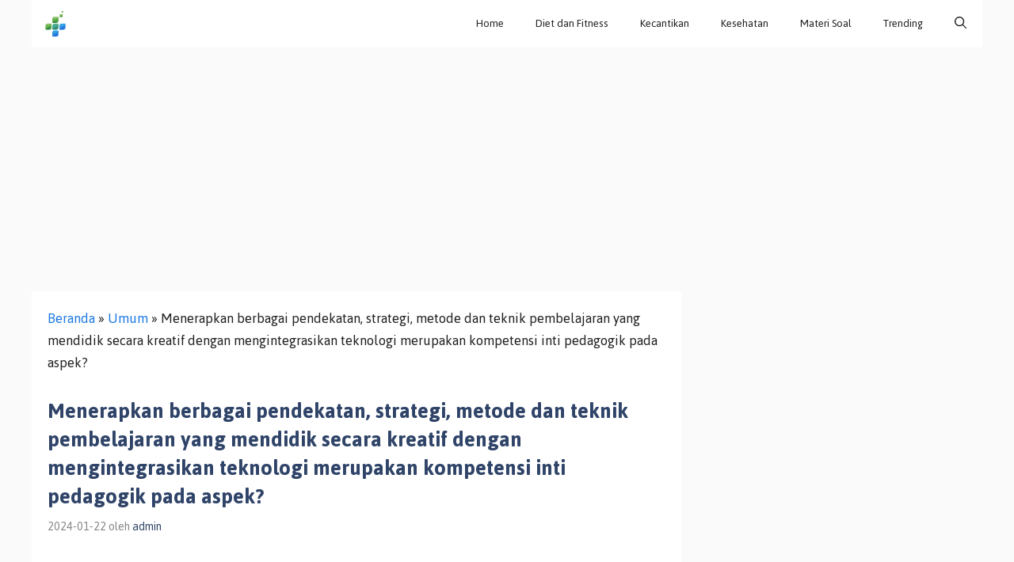

--- FILE ---
content_type: text/html; charset=utf-8
request_url: https://www.google.com/recaptcha/api2/aframe
body_size: 262
content:
<!DOCTYPE HTML><html><head><meta http-equiv="content-type" content="text/html; charset=UTF-8"></head><body><script nonce="sncUs-am5tL6a_eWpsg-yg">/** Anti-fraud and anti-abuse applications only. See google.com/recaptcha */ try{var clients={'sodar':'https://pagead2.googlesyndication.com/pagead/sodar?'};window.addEventListener("message",function(a){try{if(a.source===window.parent){var b=JSON.parse(a.data);var c=clients[b['id']];if(c){var d=document.createElement('img');d.src=c+b['params']+'&rc='+(localStorage.getItem("rc::a")?sessionStorage.getItem("rc::b"):"");window.document.body.appendChild(d);sessionStorage.setItem("rc::e",parseInt(sessionStorage.getItem("rc::e")||0)+1);localStorage.setItem("rc::h",'1769906090817');}}}catch(b){}});window.parent.postMessage("_grecaptcha_ready", "*");}catch(b){}</script></body></html>